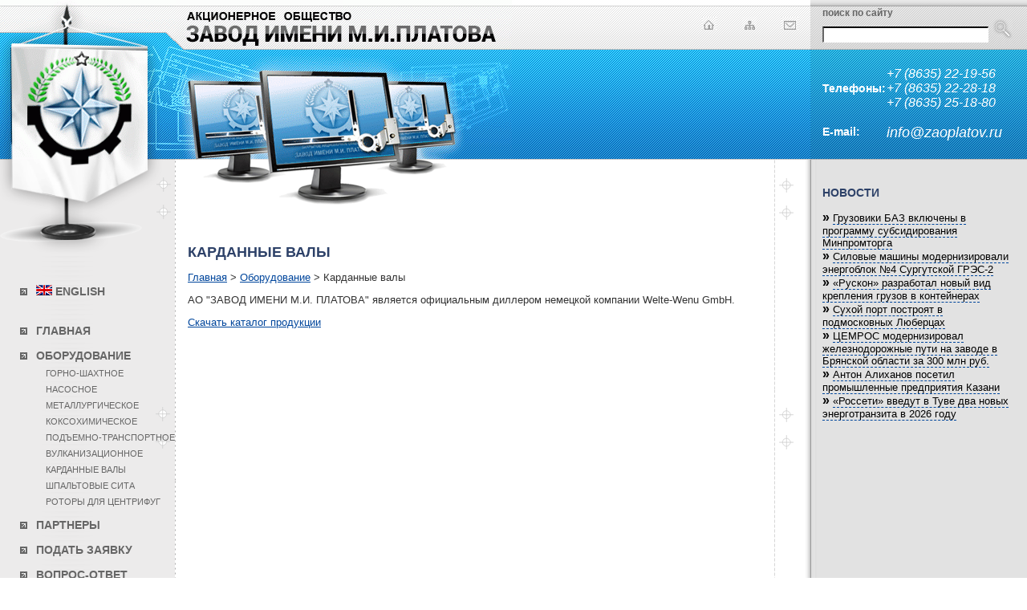

--- FILE ---
content_type: text/html; charset=Windows-1251
request_url: http://www.zaoplatov.ru/equipment/kardannie-vali
body_size: 10727
content:

<!DOCTYPE html PUBLIC "-//W3C//DTD XHTML 1.0 Transitional//EN" "http://www.w3.org/TR/xhtml1/DTD/xhtml1-transitional.dtd">
<html xmlns="http://www.w3.org/1999/xhtml" xml:lang="ru" lang="ru">
<head>
	<meta http-equiv="Content-Type" content="text/html; charset=windows-1251">
	<title>Карданные валы  - Россия, Москва</title>
	<meta name="description" content=" " />
	<meta name="keywords" content=" " />
	<meta name="191f5e0b95cb1675f6187c9caf868a1c" content="">
	<link rel="stylesheet" type="text/css" href="/_css/style.css" />
	<link rel="stylesheet" type="text/css" href="/_css/style.content.css" />
	<link rel="stylesheet" type="text/css" href="/_css/content.css" />
	<link rel="icon" href="/favicon.ico" type="image/x-icon">
	<link rel="shortcut icon" href="/favicon.ico" type="image/x-icon">
	<script type="text/javascript" src="/highslide/highslide.js"></script>
	<script type="text/javascript">
		hs.graphicsDir = '/highslide/graphics/';
		hs.outlineType = 'rounded-white';
	</script>

</head>
<body>
<table class="main_table" cellpadding="0" cellspacing="0" border="0">
	<tr>
		<td valign="top" width="219" height="199" class="top_fon_light">
			<img src="/_img/top_img_1.gif" alt="" border="0" />
		</td>
		<td valign="top" class="top_fon_light">
						<table class="main_table" cellpadding="0" cellspacing="0" border="0">
				<tr valign="top">
					<td width="208"><img src="/_img/top_img_2.gif" alt="" border="0" /></td>
					<td width="211" align=left><img src="/_img/top_img_3.gif" alt="закрытое акционерное общество НПП имени М.И. ПЛАТОВА" border="0" /> </td>
					<td>&nbsp;</td>
					<td valign="top" width="151">
						<table class="navigin_table" cellpadding="0" cellspacing="0">
							<tr align="center">
								<td width="50"><a href="http://www.zaoplatov.ru" title=""><img border="0" src="/_img/home.gif" /></a></td>
								<td width="50"><a href="#" title=""><img border="0" src="/_img/tree.gif" /></a></td>
								<td width="50"><a href="http://www.zaoplatov.ru/faq" title=""><img border="0" src="/_img/mail.gif" /></a></td>
							</tr>
						</table>
					</td>
				</tr>
			</table>
		</td>
		<td valign="top" width="270" height="199" class="top_fon_dark">
						<div class="search">
				<form method="get" action="search">
					<input type="hidden" name="edit" value="1">
					<span class="search_text">Поиск по сайту</span><br />
					<input class="search_form" name="q" type="text" />
				 
<input name=prm1 value="1" type=hidden на страницах>
<input name=prm2 value="1" type=hidden в каталоге>

					<input class="search_submit" name="submit_serch" type="submit" value="" />
				</form>
			</div>
						<table class="contacnt_table2" cellpadding="0" cellspacing="0" border="0">
				<tr valign="top">
					<td valign="middle" width="80" height="20"><div class="contact_text1">Телефоны:</div></td>
					<td valign="middle">
						<!--span class="contact_text2"> </span-->
						<span class="contact_text3">+7 (8635) 22-19-56</span><br>
						<span class="contact_text3">+7 (8635) 22-28-18</span><br>
						<span class="contact_text3">+7 (8635) 25-18-80</span>
					</td>
				</tr>
				<!--tr>
					<td valign="middle" headers="30"></td>
					<td><br /><span class="contact_text3">+7 (499) 391-19-57</span><br /></td>
				</tr-->
				<!--tr>
					<td valign="middle" headers="30"><div class="contact_text1"><br />факс:</div></td>
					<td><br /><span class="contact_text3">+7 (8635) 22-64-32</span><br /></td>
				</tr-->
				<tr>
					<td valign="middle" headers="30"><div class="contact_text1"><br />E-mail:</div></td>
					<td><br /><span class="contact_text2">info@zaoplatov.ru</span><br /></td>
				</tr>
			</table>
		</td>
	</tr>
	<tr>
		<td valign="top" class="leftpanel_bg">
			<table class="main_table" cellpadding="0" cellspacing="0">
				<tr>
					<td class="leftpanel_img1"> </td>
				</tr>
				<tr>
					<td valign="top" class="leftpanel_menu_bg">
						<div class="menu">
								<div class="menu_p1"><a href="http://www.eng.zaoplatov.ru" ><img src="http://www.zaoplatov.ru/_img/ico-eng.png"> English</a></div>
<br>
		<div class="menu_p1"><a href="/" title="НПП имени М.И. Платова">Главная</a></div>
<div    class="menu_p1" ><a href="/equipment" title="Оборудование">Оборудование</a></div>
<div   class="menu_p2" ><a href="/equipment/miner" title="Горно-шахтное">Горно-шахтное</a></div>

<div   class="menu_p2" ><a href="/equipment/pumping" title="Насосное">Насосное</a></div>

<div   class="menu_p2" ><a href="/equipment/metall" title="Металлургическое">Металлургическое</a></div>

<div   class="menu_p2" ><a href="/equipment/koks-him" title="Коксохимическое">Коксохимическое</a></div>

<div   class="menu_p2" ><a href="/equipment/transport" title="Подъемно-транспортное">Подъемно-транспортное</a></div>

<div   class="menu_p2" ><a href="/equipment/vulcanizer" title="Вулканизационное">Вулканизационное</a></div>

<div    class="menu_p2" ><a href="/equipment/kardannie-vali" title="Карданные валы">Карданные валы</a></div>

<div   class="menu_p2" ><a href="/equipment/sita" title="Шпальтовые сита">Шпальтовые сита</a></div>

<div   class="menu_p2" ><a href="/equipment/rotory-dlya-centrifug" title="Роторы для центрифуг">Роторы для центрифуг</a></div>


<div   class="menu_p1" ><a href="/partners" title="Партнеры">Партнеры</a></div>

<div   class="menu_p1" ><a href="/order" title="Подать заявку">Подать заявку</a></div>

<div   class="menu_p1" ><a href="/faq" title="Вопрос-Ответ">Вопрос-Ответ</a></div>

<div   class="menu_p1" ><a href="/contacts" title="Контакты">Контакты</a></div>



						</div>
						<div>
						
						</div>
					</td>
				</tr>
				<tr>
					<td height="30"> </td>
				</tr>
				<tr>
					<td class="leftpanel_img2"> </td>
				</tr>
				<tr>
					<td height="30"> </td>
				</tr>
			</table>
		</td>
		<td valign="top" class="content_bg">

			<table class="main_table" cellpadding="0" cellspacing="0">
				<tr>
					<td class="content_top_img"> </td>
				</tr>
				<tr>
					<td class="content">
						<h1>Карданные валы</h1>
							<p class="path"><a href="/">Главная</a>   > <a href='/equipment'>Оборудование</a> > <span>Карданные валы</span></p>


					<p>АО "ЗАВОД ИМЕНИ М.И. ПЛАТОВА" является официальным диллером немецкой компании Welte-Wenu GmbH.</p>
<p><a href="http://www.zaoplatov.ru/downloads/Welte_Industrie_Gelenkwellen_LV_safe.pdf" mce_href="http://www.zaoplatov.ru/downloads/Welte_Industrie_Gelenkwellen_LV_safe.pdf">Скачать каталог продукции</a></p>					
					
					</td>
				</tr>
			</table>
		</td>
		<td valign="top" class="rightpanel_bg">
			<table class="main_table" cellpadding="0" cellspacing="0">
				<tr>
					<td>
						<div class=address>




</div>
						
<br />
						<!-- NEWS -->
	<div class="news">
		<h3>Новости</h3>
<!--begin of MSS NEWS Ticker-->
<script language=JavaScript src="http://www.metalinfo.ru/ru/news/handleinformer.html?rubric=18&limit=7"></script>
<script language=JavaScript > print_metalinfonews('Arial','2','000000'); </script>
<!--end of MSS NEWS Ticker-->
	</div>
<!-- end NEWS -->

					</td>
				</tr>
				<tr><td height="30"> </td></tr>
			</table>
		</td>
	</tr>

	<tr>
		<td class="bottom_bg">
		<script type="text/javascript">

  var _gaq = _gaq || [];
  _gaq.push(['_setAccount', 'UA-13122480-3']);
  _gaq.push(['_setDomainName', 'zaoplatov.ru']);
  _gaq.push(['_setAllowLinker', true]);
  _gaq.push(['_trackPageview']);

  (function() {
    var ga = document.createElement('script'); ga.type = 'text/javascript'; ga.async = true;
    ga.src = ('https:' == document.location.protocol ? 'https://ssl' : 'http://www') + '.google-analytics.com/ga.js';
    var s = document.getElementsByTagName('script')[0]; s.parentNode.insertBefore(ga, s);
  })();

</script>

<!-- Yandex.Metrika counter --><script type="text/javascript">var yaParams = {/*Здесь параметры визита*/};</script><script type="text/javascript">(function (d, w, c) { (w[c] = w[c] || []).push(function() { try { w.yaCounter3821347 = new Ya.Metrika({id:3821347, enableAll: true, ut:"noindex", webvisor:true,params:window.yaParams||{ }}); } catch(e) {} }); var n = d.getElementsByTagName("script")[0], s = d.createElement("script"), f = function () { n.parentNode.insertBefore(s, n); }; s.type = "text/javascript"; s.async = true; s.src = (d.location.protocol == "https:" ? "https:" : "http:") + "//mc.yandex.ru/metrika/watch.js"; if (w.opera == "[object Opera]") { d.addEventListener("DOMContentLoaded", f); } else { f(); } })(document, window, "yandex_metrika_callbacks");</script><noscript><div><img src="//mc.yandex.ru/watch/3821347?ut=noindex" style="position:absolute; left:-9999px;" alt="" /></div></noscript><!-- /Yandex.Metrika counter -->


<!--LiveInternet counter--><script type="text/javascript">document.write("<a href='http://www.liveinternet.ru/click' target=_blank><img style='margin-left:20px;' src='//counter.yadro.ru/hit?t12.2;r" + escape(document.referrer) + ((typeof(screen)=="undefined")?"":";s"+screen.width+"*"+screen.height+"*"+(screen.colorDepth?screen.colorDepth:screen.pixelDepth)) + ";u" + escape(document.URL) +";h"+escape(document.title.substring(0,80)) +  ";" + Math.random() + "' border=0 width=88 height=31 alt='' title='LiveInternet: показано число просмотров за 24 часа, посетителей за 24 часа и за сегодня'><\/a>")</script><!--/LiveInternet-->


<!-- Yandex.Metrika counter --><script type="text/javascript">var yaParams = {/*Здесь параметры визита*/};</script><script type="text/javascript">(function (d, w, c) { (w[c] = w[c] || []).push(function() { try { w.yaCounter57970 = new Ya.Metrika({id:57970, enableAll: true, ut:"noindex", webvisor:true,params:window.yaParams||{ }}); } catch(e) {} }); var n = d.getElementsByTagName("script")[0], s = d.createElement("script"), f = function () { n.parentNode.insertBefore(s, n); }; s.type = "text/javascript"; s.async = true; s.src = (d.location.protocol == "https:" ? "https:" : "http:") + "//mc.yandex.ru/metrika/watch.js"; if (w.opera == "[object Opera]") { d.addEventListener("DOMContentLoaded", f); } else { f(); } })(document, window, "yandex_metrika_callbacks");</script><noscript><div><img src="//mc.yandex.ru/watch/57970?ut=noindex" style="position:absolute; left:-9999px;" alt="" /></div></noscript><!-- /Yandex.Metrika counter -->
		</td>
		<td class="bottom_bg">
		<p style="font-size:11px;color:#fff;">Copyright © 2006 - 2017 <a href="/" style="color:#fff;">АО «Завод имени М.И. Платова»</a>. <br /> Все права защищены.</p>
		</td>
		<td class="bottom_bg">
		</td>
	</tr>
</table>



</body>
</html>

--- FILE ---
content_type: text/css
request_url: http://www.zaoplatov.ru/_css/style.css
body_size: 8139
content:
img {
	border:0;
}
body {
	margin: 0;
	padding: 0;
	font-family: Arial, Helvetica, sans-serif;
	background-color:#fff;
}

.main_table {
	margin: 0;
	padding: 0;
	width: 100%;
	border: 0;
}
.top_fon_light {
background-image: url('../_img/top_fon_light.gif');
background-repeat: repeat-x;
background-color: #f8f4f4;
}
.top_fon_dark {
background-image: url('../_img/top_fon_dark.gif');
background-repeat: repeat-x;
background-color: #258bbb;
}
.leftpanel_bg {
	background-image: url('../_img/leftpanel_bg_1.gif');
	background-repeat: repeat-y;
	background-color: #ecebeb;
}
.leftpanel_img1 {
	width: 219px;
	height: 115px;
	background-image: url('../_img/leftpanel_img_1.gif');
	background-repeat: no-repeat;
}
.leftpanel_menu_bg {
	background-image: url('../_img/leftpanel_bg_2.gif');
	background-repeat: repeat-y;
	background-position: top right;
}
.leftpanel_img2 {
	width: 218px;
	height: 276px;
	background-image: url('../_img/leftpanel_img_2.gif');
	background-repeat: no-repeat;
	background-position: bottom left;
}
.content_top_img {
	height: 78px;
	background-image: url('../_img/top_img_4.gif');
	background-repeat: no-repeat;
	background-position: top left;
}
.content_bg {
	background-image: url('../_img/content_bg.gif');
	background-repeat: repeat-y;
	background-position: top right;
}
.rightpanel_bg {
	background-image: url('../_img/rightpanel_bg.jpg');
	background-repeat: repeat-y;
	background-color: #e2e2e3;
}
.bottom_bg {
	height: 91px;
	background-image: url('../_img/bottom_bg.gif');
	background-repeat: repeat-x;
	background-color: #258bbb;
}
.content {
	padding-top: 15px;
	padding-left: 15px;
	padding-bottom: 50px;
	padding-right: 20px;
}
.content2 {
	padding-top: 15px;
	padding-left: 15px;
	padding-bottom: 50px;
	padding-right: 57px;
}

.menu {
	margin-top: 30px;
	margin-bottom: 10px;
}
.menu_p1 {
	padding-bottom: 4px;
	padding-top: 11px;
}
.menu_p1 a {
	margin-left: 25px;
	font-family: Arial, Helvetica, sans-serif;
	font-size: 14px;
	font-weight: bold;
	color: #666666;
	text-decoration: none;
	text-transform: uppercase;
	background-image: url('../_img/marker_pasive.jpg');
	background-repeat: no-repeat;
	background-position: left center;
	padding-left: 20px;
}
.menu_p1 a:hover {
	margin-left: 25px;
	font-family: Arial, Helvetica, sans-serif;
	font-size: 14px;
	font-weight: bold;
	color: #4c5f84;
	text-decoration: none;
	text-transform: uppercase;
	background-image: url('../_img/marker_active.jpg');
	background-repeat: no-repeat;
	background-position: left center;
	padding-left: 20px;
}

.menu_p2 {
	padding-bottom: 4px;
	padding-top: 4px;
}
.menu_p2 a {
	margin-left: 57px;
	font-family: Arial, Helvetica, sans-serif;
	font-size: 11px;
	color: #666666;
	text-decoration: none;
	text-transform: uppercase;
}
.menu_p2 a:hover {
	margin-left: 57px;
	font-family: Arial, Helvetica, sans-serif;
	font-size: 11px;
	color: #4c5f84;
	text-decoration: none;
	text-transform: uppercase;
}
.contacnt_table {
	width: 230px;
	margin-top: 75px;
	margin-left: 15px;
	margin-right: 10px;
}
.contacnt_table2 {
	width: 230px;
	margin-top: 30px;
	margin-left: 15px;
	margin-right: 10px;
}
.contact_text1 {
	font-family: Arial, Helvetica, sans-serif;
	font-size: 14px;
	color: #FFFFFF;
	font-weight: bold;
	
}
.contact_text2 {
	font-family: Arial, Helvetica, sans-serif;
	font-size: 18px;
	color: #FFFFFF;
	font-style: italic;
}
.contact_text3 {
	font-family: Arial, Helvetica, sans-serif;
	font-size: 16px;
	color: #FFFFFF;
	font-style: italic;

}

.search {
	margin-top: 9px;
	margin-left: 15px;
}
.search_text {
	font-family: Arial, Helvetica, sans-serif;
	font-size: 12px;
	color: #666666;
	font-weight: bold;
	text-transform: lowercase;
}
.search_form {
	width: 200px;
	border: 1px solid #9a9a9a;
	font-family: Arial, Helvetica, sans-serif;
	font-size: 13px;
	color: #666666;
}
.search_submit {
	width: 26px;
	height: 25px;
	border: 0;
	background-image: url('../_img/search.gif');
	background-repeat: no-repeat;
	background-position: bottom;
	background-color: #e2e2e3;
	cursor: pointer;
}
.spec {
	width: 255px;
	margin-top: 20px;
	padding-left: 15px;
	padding-bottom: 15px;
}
.spec p {
	font-family: Arial, Helvetica, sans-serif;
	font-size: 13px;
	color: #333366;
	text-align: justify;
	border-right: 3px solid #999999;
	padding-right: 15px;
}
.spec_phone {
	width: 100px;
	margin-left: 83px;

}
.spec_phone_number1 {
	font-family: Arial, Helvetica, sans-serif;
	font-size: 18px;
	color: #666666;
	font-weight: bold;
}
.spec_phone_number2 {
	font-family: Arial, Helvetica, sans-serif;
	font-size: 24px;
	color: #666666;
	font-weight: bold;

}
.spec_phone_text {
	font-family: Arial, Helvetica, sans-serif;
	font-size: 11px;
	color: #666666;
	font-weight: bold;
	margin-left: 86px;
}
.news {
	width: 240px;
	margin-top: 15px;
	margin-left: 15px;
}
.news_number1 {
	font-family: Arial, Helvetica, sans-serif;
	font-size: 22px;
	color: #666666;
	font-weight: bold;
}
.news_number2 {
	font-family: Arial, Helvetica, sans-serif;
	font-size: 16px;
	color: #666666;
	font-weight: bold;
}
.news p {
	font-family: Arial, Helvetica, sans-serif;
	font-size: 13px;
	color: #333333;
/*	text-align: justify;*/
	text-align: left;
	margin-top: 5px;
}
.news a {
/*	font-weight: bold;*/
	color: #00469c;
	text-decoration: none;
	border-bottom: 1px;
	border-bottom-color: #00469c;
	border-bottom-style: dashed;
}
.news a:hover {
/*	font-weight: bold;*/
	color: #666666;
	text-decoration: none;
}
.way {
	margin-right: 57px;
	font-family: Arial, Helvetica, sans-serif;
	font-size: 11px;
	color: #9d9da0;
	text-transform: uppercase;
}
.way a {
	font-family: Arial, Helvetica, sans-serif;
	font-size: 11px;
	color: #9d9da0;
	text-transform: uppercase;
	text-decoration: none;
}
.way a:hover {
	font-family: Arial, Helvetica, sans-serif;
	font-size: 11px;
	color: #00469c;
	text-transform: uppercase;
	text-decoration: none;
}
.way_big {
	font-family: Arial, Helvetica, sans-serif;
	font-size: 16px;
	color: #9d9da0;
	text-transform: uppercase;
}
.navigin_table {
	width: 100%;
	border: 0;
	margin-top: 21px;
}
input[type="text"] {
border-top: 2px solid #000000;
border-left: 2px solid #666666;
border-right:1px solid #FFFFFF;
border-bottom:1px solid #FFFFFF;
}
fieldset {
    margin:1em 0;
	padding:1em;
	border: 1px solid #ccc;
	background:#f8f8f8;
}
legend{
    font-weight:bold;
}
label {
	display:block;
}
textarea {
	width:300px;
	height:100px;
}
input:focus,textarea:focus {
	background: #77AEF5;
}


/*----------------*/
.error {color:#fd6b00;}
.red {color:#fd6b00;}
.green {color:#14a600;}
.message {color:#14a600;}

.form {width:418px; border:1px solid #ddd; padding:17px 23px; color:#000; margin:0 auto;}
.form .form-alt {text-align:right; color:#878787; font-size:11px; margin-bottom:4px;}
.form p {margin:0;padding:0;}
.form img {border:0 none; float:none; margin:0; padding:0; vertical-align:top;}
.form i {color:#f00; font-style:normal;}
.f-inp1 {width:416px; border:1px solid #a5acb2; margin-top:2px; padding-top:2px; padding-bottom:2px;}
.form textarea {width:416px; border:1px solid #a5acb2;}
.f-inp2 {width:98px; border:1px solid #a5acb2; margin-top:2px; padding-top:2px; padding-bottom:2px;}
.send-btn {text-align:right; padding-top:11px;}

/****************************************/

.items {margin-left:-10px;}
.item {display:inline-block; vertical-align:top; margin:0 0 40px 10px; padding-left:162px; font-size:11px; width:170px;}
.item img {vertical-align:top; float:left; margin-left:-162px; border:1px solid #c9c9c9; padding:1px;}
.item .item-title {font-size:14px; margin-bottom:13px;}

/****************************************/


.catlist h3 {
	font-family: Arial, Helvetica, sans-serif;
	font-size: 14px;
	text-align: left;
	margin: 10px 1px 7px 10px;
	padding: 0px;
}
.catlist p {
	font-family: Arial, Helvetica, sans-serif;
	font-size: 11px;
	color: #333333;
	text-align: left;
	margin: 1px 1px 4px 10px;
	padding: 0 0 0 5px;
	background: url('/_img/bullet.gif') 0px 5px no-repeat;
}
.catlist p.select {
	color: #111111; font-weight:bold;
}
.catlist p.select a{
	color: #111111;
}
.catlist a {
	color: #00469c;
	text-decoration: none;
}
.catlist a:hover {
	color: #666666;
	text-decoration: none;
}


--- FILE ---
content_type: text/css
request_url: http://www.zaoplatov.ru/_css/content.css
body_size: 2497
content:
h1 {
	font-family: Arial, Helvetica, sans-serif;
	font-size: 18px;
	color: #2d4168;
	font-weight: bold;
	text-transform: uppercase;
}
h2 {
	font-family: Arial, Helvetica, sans-serif;
	font-size: 14px;
	color: #666666;
	font-weight: bold;
	text-transform: uppercase;
}
h3 {
	font-family: Arial, Helvetica, sans-serif;
	font-size: 14px;
	color: #2d4168;
	font-weight: bold;
	text-transform: uppercase;
}

h4 {
	font-family: Arial, Helvetica, sans-serif;
	font-size: 11px;
	color: #333333;
	text-transform: uppercase;
	margin-bottom: 4px;
	margin-top: 4px;
}
.content p, .content td, .content td p {
	font-family: Arial, Helvetica, sans-serif;
	font-size: 13px;
	color: #333333;
	text-align: justify;
}
.content li {
	font-family: Arial, Helvetica, sans-serif;
	font-size: 13px;
	color: #333333;
	text-align: justify;
}
.content table {
	border-collapse: collapse;
	border-spacing: 0;
}
/* стили таблиц */
.content table {margin:0 auto 20px;}
.content td, .content th {padding:5px 8px; border:1px solid #c6c6c6; background:#fbfbfb;}
.content td, .content th, .content td p, .content th p {font-size:12px;line-height: 1.3;}
.content th {text-align:center; background:#faf4e9;font-size:12px;}
.content th p {font-size:12px;}
.content thead {text-align:center; background:#faf4e9;font-size:12px;}
/************/


.content2 {
font-family: Arial, Helvetica, sans-serif;
font-size: 13px;
color: #333333;
text-align: justify;
}
.content2 p {
font-family: Arial, Helvetica, sans-serif;
font-size: 13px;
color: #333333;
text-align: justify;
}
.content2 li {
font-family: Arial, Helvetica, sans-serif;
font-size: 13px;
color: #333333;
text-align: justify;
}
.content2 ul {
font-family: Arial, Helvetica, sans-serif;
font-size: 13px;
color: #333333;
text-align: justify;
}
.content2 td {
font-family: Arial, Helvetica, sans-serif;
font-size: 13px;
color: #333333;
text-align: justify;
}
.content a {
/*	font-weight: bold;*/
	color: #00469c;
/*	text-decoration: none;
	border-bottom: 1px;
	border-bottom-color: #00469c;
	border-bottom-style: dashed;
*/	
}
.content a:hover {
/*	font-weight: bold;*/
	color: #666666;
	text-decoration: none;
}

.content2 a {
/*	font-weight: bold;*/
	color: #00469c;
/*	text-decoration: none;
	border-bottom: 1px;
	border-bottom-color: #00469c;
	border-bottom-style: dashed;
*/	
}
.content2 a:hover {
/*	font-weight: bold;*/
	color: #666666;
	text-decoration: none;
}


--- FILE ---
content_type: application/javascript
request_url: http://www.metalinfo.ru/ru/news/handleinformer.html?rubric=18&limit=7
body_size: 1063
content:
if (typeof metalinfonews_window == 'undefined'){
    function metalinfonews_window(theURL) { 
		var newsWin = window.open(theURL, 'news','status=yes,scrollbars=yes,width=700,height=500'); 
		newsWin.moveTo(Math.round((screen.width-600)/2),50);
		newsWin.focus();
	}
}

function print_metalinfonews(fontface,fontsize,fontcolor) {
	var news = {"180558":"\u00ab\u0420\u043e\u0441\u0441\u0435\u0442\u0438\u00bb \u0432\u0432\u0435\u0434\u0443\u0442 \u0432 \u0422\u0443\u0432\u0435 \u0434\u0432\u0430 \u043d\u043e\u0432\u044b\u0445 \u044d\u043d\u0435\u0440\u0433\u043e\u0442\u0440\u0430\u043d\u0437\u0438\u0442\u0430 \u0432 2026 \u0433\u043e\u0434\u0443","180556":"\u0410\u043d\u0442\u043e\u043d \u0410\u043b\u0438\u0445\u0430\u043d\u043e\u0432 \u043f\u043e\u0441\u0435\u0442\u0438\u043b \u043f\u0440\u043e\u043c\u044b\u0448\u043b\u0435\u043d\u043d\u044b\u0435 \u043f\u0440\u0435\u0434\u043f\u0440\u0438\u044f\u0442\u0438\u044f \u041a\u0430\u0437\u0430\u043d\u0438","180542":"\u0426\u0415\u041c\u0420\u041e\u0421 \u043c\u043e\u0434\u0435\u0440\u043d\u0438\u0437\u0438\u0440\u043e\u0432\u0430\u043b \u0436\u0435\u043b\u0435\u0437\u043d\u043e\u0434\u043e\u0440\u043e\u0436\u043d\u044b\u0435 \u043f\u0443\u0442\u0438 \u043d\u0430 \u0437\u0430\u0432\u043e\u0434\u0435 \u0432 \u0411\u0440\u044f\u043d\u0441\u043a\u043e\u0439 \u043e\u0431\u043b\u0430\u0441\u0442\u0438 \u0437\u0430 300 \u043c\u043b\u043d \u0440\u0443\u0431.","180541":"\u0421\u0443\u0445\u043e\u0439 \u043f\u043e\u0440\u0442 \u043f\u043e\u0441\u0442\u0440\u043e\u044f\u0442 \u0432 \u043f\u043e\u0434\u043c\u043e\u0441\u043a\u043e\u0432\u043d\u044b\u0445 \u041b\u044e\u0431\u0435\u0440\u0446\u0430\u0445","180536":"\u0421\u0438\u043b\u043e\u0432\u044b\u0435 \u043c\u0430\u0448\u0438\u043d\u044b \u043c\u043e\u0434\u0435\u0440\u043d\u0438\u0437\u0438\u0440\u043e\u0432\u0430\u043b\u0438 \u044d\u043d\u0435\u0440\u0433\u043e\u0431\u043b\u043e\u043a \u21164 \u0421\u0443\u0440\u0433\u0443\u0442\u0441\u043a\u043e\u0439 \u0413\u0420\u042d\u0421-2","180540":"\u00ab\u0420\u0443\u0441\u043a\u043e\u043d\u00bb \u0440\u0430\u0437\u0440\u0430\u0431\u043e\u0442\u0430\u043b \u043d\u043e\u0432\u044b\u0439 \u0432\u0438\u0434 \u043a\u0440\u0435\u043f\u043b\u0435\u043d\u0438\u044f \u0433\u0440\u0443\u0437\u043e\u0432 \u0432 \u043a\u043e\u043d\u0442\u0435\u0439\u043d\u0435\u0440\u0430\u0445","180535":"\u0413\u0440\u0443\u0437\u043e\u0432\u0438\u043a\u0438 \u0411\u0410\u0417 \u0432\u043a\u043b\u044e\u0447\u0435\u043d\u044b \u0432 \u043f\u0440\u043e\u0433\u0440\u0430\u043c\u043c\u0443 \u0441\u0443\u0431\u0441\u0438\u0434\u0438\u0440\u043e\u0432\u0430\u043d\u0438\u044f \u041c\u0438\u043d\u043f\u0440\u043e\u043c\u0442\u043e\u0440\u0433\u0430 "};
	for (var i in news) {
		document.write('<strong>&raquo;</strong> <a href="javascript:void(0)" onclick="metalinfonews_window(\'http://www.metalinfo.ru/ru/news/popup/?id='+i+'\')">');
		document.write('<font color="'+((fontcolor==undefined)?'#000000':fontcolor)+'" face="'+((fontface==undefined)?'Verdana':fontface)+'" size="'+((fontsize==undefined)?'2':fontsize)+'">')
		document.write(news[i]);
		document.write('</font></a><br>');
	}

}
